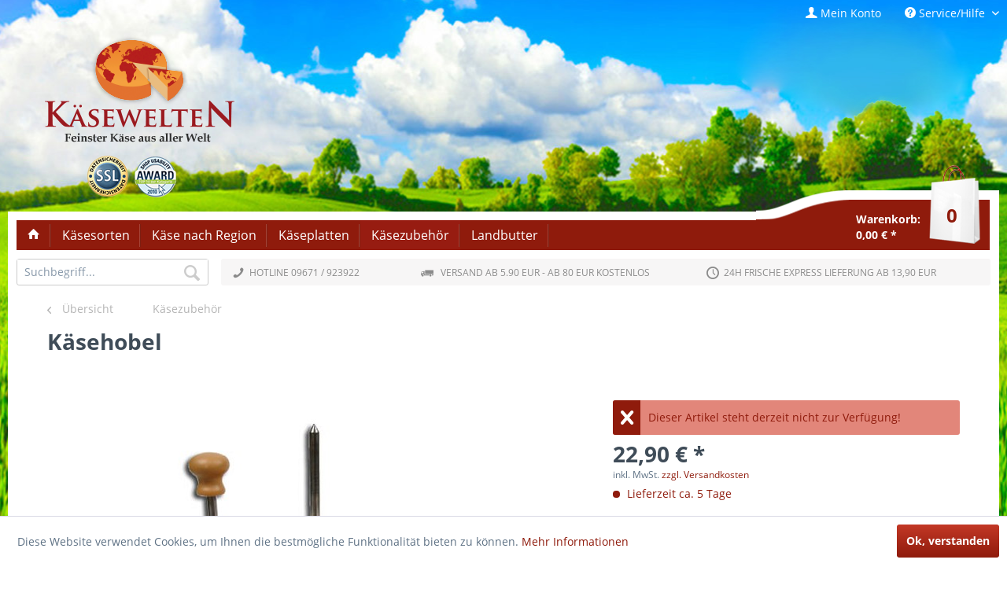

--- FILE ---
content_type: text/html; charset=UTF-8
request_url: https://www.kaesewelten.de/kaesezubehoer/kaesehobel
body_size: 12256
content:
<!DOCTYPE html>
<html class="no-js" lang="de" itemscope="itemscope" itemtype="http://schema.org/WebPage">
<head>
<meta charset="utf-8">
<meta name="author" content="" />
<meta name="robots" content="index,follow" />
<meta name="revisit-after" content="15 days" />
<meta name="keywords" content="de, Käsehobler, Tete, hobeln., Käsespezialität, leckeren, dieser, Verarbeitung:, Messer., Buchenholzplatte, stabile, Käseröschen von, scharfes, Käse, Girolle, ähnlich, genannt, Curler, Moine
 
 
Der, Schaber" />
<meta name="description" content="auch Cheese Curler oder Käsehobler genannt, ähnlich der Girolle für Tete de Moine
 
 
Der Käsehobler wird als Schaber für den Tete de Moine Käse be..." />
<meta property="og:type" content="product" />
<meta property="og:site_name" content="Käsewelten.de" />
<meta property="og:url" content="https://www.kaesewelten.de/kaesezubehoer/kaesehobel" />
<meta property="og:title" content="Käsehobel" />
<meta property="og:description" content="auch&amp;nbsp;Cheese Curler oder Käsehobler genannt, ähnlich der Girolle für Tete de Moine
&amp;nbsp;
&amp;nbsp;
Der Käsehobler wird als Schaber für den Tete de Moine Käse benutzt um Rosetten/ Käseröschen&amp;nbsp;von dieser leckeren..." />
<meta property="og:image" content="https://www.kaesewelten.de/media/image/2b/a8/a9/404_0.jpg" />
<meta property="product:brand" content="Default" />
<meta property="product:price" content="22,90" />
<meta property="product:product_link" content="https://www.kaesewelten.de/kaesezubehoer/kaesehobel" />
<meta name="twitter:card" content="product" />
<meta name="twitter:site" content="Käsewelten.de" />
<meta name="twitter:title" content="Käsehobel" />
<meta name="twitter:description" content="auch&amp;nbsp;Cheese Curler oder Käsehobler genannt, ähnlich der Girolle für Tete de Moine
&amp;nbsp;
&amp;nbsp;
Der Käsehobler wird als Schaber für den Tete de Moine Käse benutzt um Rosetten/ Käseröschen&amp;nbsp;von dieser leckeren..." />
<meta name="twitter:image" content="https://www.kaesewelten.de/media/image/2b/a8/a9/404_0.jpg" />
<meta itemprop="copyrightHolder" content="Käsewelten.de" />
<meta itemprop="copyrightYear" content="2014" />
<meta itemprop="isFamilyFriendly" content="True" />
<meta itemprop="image" content="https://www.kaesewelten.de/media/image/bb/ce/ff/logo.jpg" />
<meta name="viewport" content="width=device-width, initial-scale=1.0, user-scalable=no">
<meta name="mobile-web-app-capable" content="yes">
<meta name="apple-mobile-web-app-title" content="Käsewelten.de">
<meta name="apple-mobile-web-app-capable" content="yes">
<meta name="apple-mobile-web-app-status-bar-style" content="default">
<link rel="apple-touch-icon-precomposed" href="https://www.kaesewelten.de/media/image/bc/f2/87/logo-180x180.png">
<link rel="shortcut icon" href="https://www.kaesewelten.de/media/unknown/1c/34/c6/favicon-kw.ico">
<meta name="msapplication-navbutton-color" content="#8f1b0c" />
<meta name="application-name" content="Käsewelten.de" />
<meta name="msapplication-starturl" content="https://www.kaesewelten.de/" />
<meta name="msapplication-window" content="width=1024;height=768" />
<meta name="msapplication-TileImage" content="https://www.kaesewelten.de/media/image/0c/5f/11/logo-150x150.png">
<meta name="msapplication-TileColor" content="#8f1b0c">
<meta name="theme-color" content="#8f1b0c" />
<link rel="canonical" href="https://www.kaesewelten.de/kaesezubehoer/kaesehobel" />
<title itemprop="name">
Käsehobel | Käsezubehör | Käsewelten.de</title>
<link href="/web/cache/1663188065_ac1b0050f89405a636daaa008b642ec7.css" media="all" rel="stylesheet" type="text/css" />
</head>
<body class="is--ctl-detail is--act-index" >
<div class="page-wrap">
<noscript class="noscript-main">
<div class="alert is--warning">
<div class="alert--icon">
<i class="icon--element icon--warning"></i>
</div>
<div class="alert--content">
Um K&#xE4;sewelten.de in vollem Umfang nutzen zu k&ouml;nnen, empfehlen wir Ihnen Javascript in Ihrem Browser zu aktiveren.
</div>
</div>
</noscript>
<header class="header-main">
<div class="top-bar">
<div class="container block-group">
<nav class="top-bar--navigation block" role="menubar">

    



    

<div class="navigation--entry entry--account">
<a href="/account"><i class="icon--account"></i> Mein Konto</a>
</div>
<div class="navigation--entry entry--service has--drop-down" role="menuitem" aria-haspopup="true" data-drop-down-menu="true">
<i class="icon--service"></i> Service/Hilfe
<ul class="service--list is--rounded" role="menu">
<li class="service--entry" role="menuitem">
<a class="service--link" href="https://www.kaesewelten.de/ueber-uns" title="Über uns" >
Über uns
</a>
</li>
<li class="service--entry" role="menuitem">
<a class="service--link" href="https://www.kaesewelten.de/datenschutz" title="Datenschutz" >
Datenschutz
</a>
</li>
<li class="service--entry" role="menuitem">
<a class="service--link" href="https://www.kaesewelten.de/kontaktformular" title="Kontakt" target="_self">
Kontakt
</a>
</li>
<li class="service--entry" role="menuitem">
<a class="service--link" href="https://www.kaesewelten.de/versandkosten" title="Versandkosten" >
Versandkosten
</a>
</li>
<li class="service--entry" role="menuitem">
<a class="service--link" href="https://www.kaesewelten.de/impressum" title="Impressum" >
Impressum
</a>
</li>
<li class="service--entry" role="menuitem">
<a class="service--link" href="https://www.kaesewelten.de/agb" title="AGB" >
AGB
</a>
</li>
</ul>
</div>
</nav>
</div>
</div>
<div class="container header--navigation">
<div class="container header-nederlands"><img src="/media/image/4a/cd/d0/header-nederlands.png"/></div>
<div class="container header-nederlands2"><img src="/media/image/3e/63/c4/header-nederlands2.png"/></div>
<div class="logo-main block-group" role="banner">
<div class="logo--shop block">
<a class="logo--link" href="https://www.kaesewelten.de/" title="Käsewelten.de - zur Startseite wechseln">
<picture>
<source srcset="https://www.kaesewelten.de/media/image/bb/ce/ff/logo.jpg" media="(min-width: 78.75em)">
<source srcset="https://www.kaesewelten.de/media/image/bb/ce/ff/logo.jpg" media="(min-width: 64em)">
<source srcset="https://www.kaesewelten.de/media/image/bb/ce/ff/logo.jpg" media="(min-width: 48em)">
<img srcset="https://www.kaesewelten.de/media/image/bb/ce/ff/logo.jpg" alt="Käsewelten.de - zur Startseite wechseln" />
</picture>
</a>
</div>
<div class="logo--siegel block">
<ul>
<li><a href="#" alt=""><img src="/media/image/80/7a/ce/ssl.png"/></a></li>
<li><a href="#" alt=""><img src="/media/image/f8/5c/0d/siegel.png"/></a></li>
</ul>
</div>
</div>
<nav class="shop--navigation block-group">
<ul class="navigation--list block-group" role="menubar">
<li class="navigation--entry entry--menu-left" role="menuitem">
<a class="entry--link entry--trigger btn is--icon-left" href="#offcanvas--left" data-offcanvas="true" data-offCanvasSelector=".sidebar-main">
<i class="icon--menu"></i> Menü
</a>
</li>

    <li class="navigation--entry entry--notepad" role="menuitem">
        <a href="https://www.kaesewelten.de/note" title="Merkzettel" class="btn">
            <i class="icon--heart"></i>
                    </a>
    </li>




    <li class="navigation--entry entry--account with-slt"
        role="menuitem"
        data-offcanvas="true"
        data-offCanvasSelector=".account--dropdown-navigation">
        
            <a href="https://www.kaesewelten.de/account"
               title="Mein Konto"
               class="btn is--icon-left entry--link account--link">
                <i class="icon--account"></i>
                                    <span class="account--display">
                        Mein Konto
                    </span>
                            </a>
        

                    
                <div class="account--dropdown-navigation">

                    
                        <div class="navigation--smartphone">
                            <div class="entry--close-off-canvas">
                                <a href="#close-account-menu"
                                   class="account--close-off-canvas"
                                   title="Menü schließen">
                                    Menü schließen <i class="icon--arrow-right"></i>
                                </a>
                            </div>
                        </div>
                    

                    
                            <div class="account--menu is--rounded is--personalized">
        
                            
                
                                            <h2 class="navigation--headline">
                            Mein Konto
                        </h2>
                                    

                
                <div class="account--menu-container">

                    
                        
                        <ul class="sidebar--navigation navigation--list is--level0 show--active-items">
                            
                                
                                
                                    
                                                                                    <li class="navigation--entry">
                                                <span class="navigation--signin">
                                                    <a href="https://www.kaesewelten.de/account#hide-registration"
                                                       class="blocked--link btn is--primary navigation--signin-btn"
                                                       data-collapseTarget="#registration"
                                                       data-action="close">
                                                        Anmelden
                                                    </a>
                                                    <span class="navigation--register">
                                                        oder
                                                        <a href="https://www.kaesewelten.de/account#show-registration"
                                                           class="blocked--link"
                                                           data-collapseTarget="#registration"
                                                           data-action="open">
                                                            registrieren
                                                        </a>
                                                    </span>
                                                </span>
                                            </li>
                                                                            

                                    
                                        <li class="navigation--entry">
                                            <a href="https://www.kaesewelten.de/account" title="Übersicht" class="navigation--link">
                                                Übersicht
                                            </a>
                                        </li>
                                    
                                

                                
                                
                                    <li class="navigation--entry">
                                        <a href="https://www.kaesewelten.de/account/profile" title="Persönliche Daten" class="navigation--link" rel="nofollow">
                                            Persönliche Daten
                                        </a>
                                    </li>
                                

                                
                                
                                                                            
                                            <li class="navigation--entry">
                                                <a href="https://www.kaesewelten.de/address/index/sidebar/" title="Adressen" class="navigation--link" rel="nofollow">
                                                    Adressen
                                                </a>
                                            </li>
                                        
                                                                    

                                
                                
                                    <li class="navigation--entry">
                                        <a href="https://www.kaesewelten.de/account/payment" title="Zahlungsarten" class="navigation--link" rel="nofollow">
                                            Zahlungsarten
                                        </a>
                                    </li>
                                

                                
                                
                                                                    

                                
                                
                                                                    

                                
                                
                                    <li class="navigation--entry">
                                        <a href="https://www.kaesewelten.de/note" title="Merkzettel" class="navigation--link" rel="nofollow">
                                            Merkzettel
                                        </a>
                                    </li>
                                

                                
                                
                                                                    

                                
                                
                                                                    
                            
                        </ul>
                    
                </div>
                    
    </div>
                    
                </div>
            
            </li>




    <li class="navigation--entry entry--cart" role="menuitem">
        <a class="btn is--icon-left cart--link" href="https://www.kaesewelten.de/checkout/cart" title="Warenkorb:">
            <span class="cart--display">
                                    Warenkorb:
                            </span>

             <span class="badge is--primary is--minimal cart--quantity">0</span>

            <i class="icon--basket"></i>

            <span class="cart--amount">
                0,00&nbsp;&euro; *
            </span>
        </a>
        <div class="ajax-loader">&nbsp;</div>
    </li>



</ul>
</nav>
<div class="container--ajax-cart" data-collapse-cart="true" data-displayMode="offcanvas"></div>
</div>
</header>
<nav class="navigation-main">
<div class="container" data-menu-scroller="true" data-listSelector=".navigation--list.container" data-viewPortSelector=".navigation--list-wrapper">
<div class="navigation--list-wrapper">
<ul class="navigation--list container" role="menubar" itemscope="itemscope" itemtype="http://schema.org/SiteNavigationElement">
<li class="navigation--entry is--home" role="menuitem">
<a class="navigation--link is--first" href="https://www.kaesewelten.de/" title="" itemprop="url">
<i class="icon--house"></i>
</a>
</li><li class="navigation--entry" role="menuitem"><a class="navigation--link" href="https://www.kaesewelten.de/kaesesorten/" title="Käsesorten" itemprop="url"><span itemprop="name">Käsesorten</span></a></li><li class="navigation--entry" role="menuitem"><a class="navigation--link" href="https://www.kaesewelten.de/kaese-nach-region/" title="Käse nach Region" itemprop="url"><span itemprop="name">Käse nach Region</span></a></li><li class="navigation--entry" role="menuitem"><a class="navigation--link" href="https://www.kaesewelten.de/kaeseplatten/" title="Käseplatten" itemprop="url"><span itemprop="name">Käseplatten</span></a></li><li class="navigation--entry is--active" role="menuitem"><a class="navigation--link is--active" href="https://www.kaesewelten.de/kaesezubehoer/" title="Käsezubehör" itemprop="url"><span itemprop="name">Käsezubehör</span></a></li><li class="navigation--entry" role="menuitem"><a class="navigation--link" href="https://www.kaesewelten.de/landbutter/" title="Landbutter" itemprop="url"><span itemprop="name">Landbutter</span></a></li>            </ul>
</div>
<div class="menu-right-part"></div>

    <li class="navigation--entry entry--notepad" role="menuitem">
        <a href="https://www.kaesewelten.de/note" title="Merkzettel" class="btn">
            <i class="icon--heart"></i>
                    </a>
    </li>




    <li class="navigation--entry entry--account with-slt"
        role="menuitem"
        data-offcanvas="true"
        data-offCanvasSelector=".account--dropdown-navigation">
        
            <a href="https://www.kaesewelten.de/account"
               title="Mein Konto"
               class="btn is--icon-left entry--link account--link">
                <i class="icon--account"></i>
                                    <span class="account--display">
                        Mein Konto
                    </span>
                            </a>
        

                    
                <div class="account--dropdown-navigation">

                    
                        <div class="navigation--smartphone">
                            <div class="entry--close-off-canvas">
                                <a href="#close-account-menu"
                                   class="account--close-off-canvas"
                                   title="Menü schließen">
                                    Menü schließen <i class="icon--arrow-right"></i>
                                </a>
                            </div>
                        </div>
                    

                    
                            <div class="account--menu is--rounded is--personalized">
        
                            
                
                                            <h2 class="navigation--headline">
                            Mein Konto
                        </h2>
                                    

                
                <div class="account--menu-container">

                    
                        
                        <ul class="sidebar--navigation navigation--list is--level0 show--active-items">
                            
                                
                                
                                    
                                                                                    <li class="navigation--entry">
                                                <span class="navigation--signin">
                                                    <a href="https://www.kaesewelten.de/account#hide-registration"
                                                       class="blocked--link btn is--primary navigation--signin-btn"
                                                       data-collapseTarget="#registration"
                                                       data-action="close">
                                                        Anmelden
                                                    </a>
                                                    <span class="navigation--register">
                                                        oder
                                                        <a href="https://www.kaesewelten.de/account#show-registration"
                                                           class="blocked--link"
                                                           data-collapseTarget="#registration"
                                                           data-action="open">
                                                            registrieren
                                                        </a>
                                                    </span>
                                                </span>
                                            </li>
                                                                            

                                    
                                        <li class="navigation--entry">
                                            <a href="https://www.kaesewelten.de/account" title="Übersicht" class="navigation--link">
                                                Übersicht
                                            </a>
                                        </li>
                                    
                                

                                
                                
                                    <li class="navigation--entry">
                                        <a href="https://www.kaesewelten.de/account/profile" title="Persönliche Daten" class="navigation--link" rel="nofollow">
                                            Persönliche Daten
                                        </a>
                                    </li>
                                

                                
                                
                                                                            
                                            <li class="navigation--entry">
                                                <a href="https://www.kaesewelten.de/address/index/sidebar/" title="Adressen" class="navigation--link" rel="nofollow">
                                                    Adressen
                                                </a>
                                            </li>
                                        
                                                                    

                                
                                
                                    <li class="navigation--entry">
                                        <a href="https://www.kaesewelten.de/account/payment" title="Zahlungsarten" class="navigation--link" rel="nofollow">
                                            Zahlungsarten
                                        </a>
                                    </li>
                                

                                
                                
                                                                    

                                
                                
                                                                    

                                
                                
                                    <li class="navigation--entry">
                                        <a href="https://www.kaesewelten.de/note" title="Merkzettel" class="navigation--link" rel="nofollow">
                                            Merkzettel
                                        </a>
                                    </li>
                                

                                
                                
                                                                    

                                
                                
                                                                    
                            
                        </ul>
                    
                </div>
                    
    </div>
                    
                </div>
            
            </li>




    <li class="navigation--entry entry--cart" role="menuitem">
        <a class="btn is--icon-left cart--link" href="https://www.kaesewelten.de/checkout/cart" title="Warenkorb:">
            <span class="cart--display">
                                    Warenkorb:
                            </span>

             <span class="badge is--primary is--minimal cart--quantity">0</span>

            <i class="icon--basket"></i>

            <span class="cart--amount">
                0,00&nbsp;&euro; *
            </span>
        </a>
        <div class="ajax-loader">&nbsp;</div>
    </li>



<div class="advanced-menu" data-advanced-menu="true" data-hoverDelay="250">
<div class="menu--container">
<div class="button-container">
<a href="https://www.kaesewelten.de/kaesesorten/" class="button--category" title="Zur Kategorie Käsesorten">
<i class="icon--arrow-right"></i>
Zur Kategorie Käsesorten
</a>
<span class="button--close">
<i class="icon--cross"></i>
</span>
</div>
<div class="content--wrapper has--content">
<ul class="menu--list menu--level-0 columns--4" style="width: 100%;">
<li class="menu--list-item item--level-0" style="width: 100%">
<a href="https://www.kaesewelten.de/kaesesorten/hartkaese/" class="menu--list-item-link" title="Hartkäse">Hartkäse</a>
</li>
<li class="menu--list-item item--level-0" style="width: 100%">
<a href="https://www.kaesewelten.de/kaesesorten/weichkaese/" class="menu--list-item-link" title="Weichkäse">Weichkäse</a>
</li>
<li class="menu--list-item item--level-0" style="width: 100%">
<a href="https://www.kaesewelten.de/kaesesorten/schnittkaese/" class="menu--list-item-link" title="Schnittkäse">Schnittkäse</a>
</li>
<li class="menu--list-item item--level-0" style="width: 100%">
<a href="https://www.kaesewelten.de/kaesesorten/halbfester-schnittkaese/" class="menu--list-item-link" title="Halbfester Schnittkäse">Halbfester Schnittkäse</a>
</li>
<li class="menu--list-item item--level-0" style="width: 100%">
<a href="https://www.kaesewelten.de/kaesesorten/molkenkaese/" class="menu--list-item-link" title="Molkenkäse">Molkenkäse</a>
</li>
<li class="menu--list-item item--level-0" style="width: 100%">
<a href="https://www.kaesewelten.de/kaesesorten/sauermilchkaese/" class="menu--list-item-link" title="Sauermilchkäse">Sauermilchkäse</a>
</li>
<li class="menu--list-item item--level-0" style="width: 100%">
<a href="https://www.kaesewelten.de/kaesesorten/kaesezubereitungen/" class="menu--list-item-link" title="Käsezubereitungen">Käsezubereitungen</a>
</li>
</ul>
</div>
</div>
<div class="menu--container">
<div class="button-container">
<a href="https://www.kaesewelten.de/kaese-nach-region/" class="button--category" title="Zur Kategorie Käse nach Region">
<i class="icon--arrow-right"></i>
Zur Kategorie Käse nach Region
</a>
<span class="button--close">
<i class="icon--cross"></i>
</span>
</div>
<div class="content--wrapper has--content">
<ul class="menu--list menu--level-0 columns--4" style="width: 100%;">
<li class="menu--list-item item--level-0" style="width: 100%">
<a href="https://www.kaesewelten.de/kaese-nach-region/daenemark/" class="menu--list-item-link" title="Dänemark">Dänemark</a>
</li>
<li class="menu--list-item item--level-0" style="width: 100%">
<a href="https://www.kaesewelten.de/kaese-nach-region/deutschland/" class="menu--list-item-link" title="Deutschland">Deutschland</a>
</li>
<li class="menu--list-item item--level-0" style="width: 100%">
<a href="https://www.kaesewelten.de/kaese-nach-region/frankreich/" class="menu--list-item-link" title="Frankreich">Frankreich</a>
</li>
<li class="menu--list-item item--level-0" style="width: 100%">
<a href="https://www.kaesewelten.de/kaese-nach-region/griechenland/" class="menu--list-item-link" title="Griechenland">Griechenland</a>
</li>
<li class="menu--list-item item--level-0" style="width: 100%">
<a href="https://www.kaesewelten.de/kaese-nach-region/grossbritannien/" class="menu--list-item-link" title="Grossbritannien">Grossbritannien</a>
</li>
<li class="menu--list-item item--level-0" style="width: 100%">
<a href="https://www.kaesewelten.de/kaese-nach-region/irland/" class="menu--list-item-link" title="Irland">Irland</a>
</li>
<li class="menu--list-item item--level-0" style="width: 100%">
<a href="https://www.kaesewelten.de/kaese-nach-region/italien/" class="menu--list-item-link" title="Italien">Italien</a>
</li>
<li class="menu--list-item item--level-0" style="width: 100%">
<a href="https://www.kaesewelten.de/kaese-nach-region/niederlande/" class="menu--list-item-link" title="Niederlande">Niederlande</a>
</li>
<li class="menu--list-item item--level-0" style="width: 100%">
<a href="https://www.kaesewelten.de/kaese-nach-region/norwegen/" class="menu--list-item-link" title="Norwegen">Norwegen</a>
</li>
<li class="menu--list-item item--level-0" style="width: 100%">
<a href="https://www.kaesewelten.de/kaese-nach-region/oesterreich/" class="menu--list-item-link" title="Österreich">Österreich</a>
</li>
<li class="menu--list-item item--level-0" style="width: 100%">
<a href="https://www.kaesewelten.de/kaese-nach-region/schweiz/" class="menu--list-item-link" title="Schweiz">Schweiz</a>
</li>
<li class="menu--list-item item--level-0" style="width: 100%">
<a href="https://www.kaesewelten.de/kaese-nach-region/spanien/" class="menu--list-item-link" title="Spanien">Spanien</a>
</li>
</ul>
</div>
</div>
<div class="menu--container">
<div class="button-container">
<a href="https://www.kaesewelten.de/kaeseplatten/" class="button--category" title="Zur Kategorie Käseplatten">
<i class="icon--arrow-right"></i>
Zur Kategorie Käseplatten
</a>
<span class="button--close">
<i class="icon--cross"></i>
</span>
</div>
<div class="content--wrapper has--teaser">
<div class="menu--teaser" style="width: 100%;">
<div class="teaser--headline">Käseplatten & Probierpakete</div>
</div>
</div>
</div>
<div class="menu--container">
<div class="button-container">
<a href="https://www.kaesewelten.de/kaesezubehoer/" class="button--category" title="Zur Kategorie Käsezubehör">
<i class="icon--arrow-right"></i>
Zur Kategorie Käsezubehör
</a>
<span class="button--close">
<i class="icon--cross"></i>
</span>
</div>
<div class="content--wrapper has--teaser">
<div class="menu--teaser" style="width: 100%;">
<div class="teaser--headline">Käsezubehör</div>
</div>
</div>
</div>
<div class="menu--container">
<div class="button-container">
<a href="https://www.kaesewelten.de/landbutter/" class="button--category" title="Zur Kategorie Landbutter">
<i class="icon--arrow-right"></i>
Zur Kategorie Landbutter
</a>
<span class="button--close">
<i class="icon--cross"></i>
</span>
</div>
</div>
</div>
</div>
</nav>
<div class="container search-bread block-group">
<div class="search-box">
<form action="/search" method="get" class="main-search--form">
<input type="search" name="sSearch" class="main-search--field" autocomplete="off" autocapitalize="off" placeholder="Suchbegriff..." maxlength="30" />
<button type="submit" class="main-search--button">
<i class="icon--search"></i>
<span class="main-search--text">Suchen</span>
</button>
<div class="form--ajax-loader">&nbsp;</div>
</form>
<div class="main-search--results"></div>
</div>
<div class="home-higlights">
<ul class="highlights-desktop">
<li class="hotline"><i class="icon--phone"></i>&nbsp;&nbsp;HOTLINE 09671 / 923922</li>
<li class="versand"><i class="icon--truck"></i>&nbsp;&nbsp;&nbsp;VERSAND AB 5.90 EUR - AB 80 EUR KOSTENLOS</li>
<li class="express"><i class="icon--clock"></i>&nbsp;&nbsp;24H FRISCHE EXPRESS LIEFERUNG AB 13,90 EUR</li>
</ul>
</div>
<div style="clear:both;"> </div>
</div>
<section class="content-main container block-group">
<nav class="content--breadcrumb block">
<a class="breadcrumb--button breadcrumb--link" href="https://www.kaesewelten.de/kaesezubehoer/" title="Übersicht">
<i class="icon--arrow-left"></i>
<span class="breadcrumb--title">Übersicht</span>
</a>
<ul class="breadcrumb--list" role="menu" itemscope itemtype="http://schema.org/BreadcrumbList">
<li class="breadcrumb--entry is--active" itemprop="itemListElement" itemscope itemtype="http://schema.org/ListItem">
<a class="breadcrumb--link" href="https://www.kaesewelten.de/kaesezubehoer/" title="Käsezubehör" itemprop="item">
<link itemprop="url" href="https://www.kaesewelten.de/kaesezubehoer/" />
<span class="breadcrumb--title" itemprop="name">Käsezubehör</span>
</a>
<meta itemprop="position" content="0" />
</li>
</ul>
</nav>
<nav class="product--navigation">
<a href="#" class="navigation--link link--prev">
<div class="link--prev-button">
<span class="link--prev-inner">Zurück</span>
</div>
<div class="image--wrapper">
<div class="image--container"></div>
</div>
</a>
<a href="#" class="navigation--link link--next">
<div class="link--next-button">
<span class="link--next-inner">Vor</span>
</div>
<div class="image--wrapper">
<div class="image--container"></div>
</div>
</a>
</nav>
<div class="content-main--inner">
<aside class="sidebar-main off-canvas">
<div class="navigation--smartphone">
<ul class="navigation--list ">
<li class="navigation--entry entry--close-off-canvas">
<a href="#close-categories-menu" title="Menü schließen" class="navigation--link">
Menü schließen <i class="icon--arrow-right"></i>
</a>
</li>
</ul>
<div class="mobile--switches">

    



    

</div>
</div>
<div class="sidebar--categories-wrapper" data-subcategory-nav="true" data-mainCategoryId="3" data-categoryId="5" data-fetchUrl="/widgets/listing/getCategory/categoryId/5">
<div class="categories--headline navigation--headline">
Kategorien
</div>
<div class="sidebar--categories-navigation">
<ul class="sidebar--navigation categories--navigation navigation--list is--drop-down is--level0 is--rounded" role="menu">
<li class="navigation--entry has--sub-children" role="menuitem">
<a class="navigation--link link--go-forward" href="https://www.kaesewelten.de/kaesesorten/" data-categoryId="42" data-fetchUrl="/widgets/listing/getCategory/categoryId/42" title="Käsesorten" >
Käsesorten
<span class="is--icon-right">
<i class="icon--arrow-right"></i>
</span>
</a>
</li>
<li class="navigation--entry has--sub-children" role="menuitem">
<a class="navigation--link link--go-forward" href="https://www.kaesewelten.de/kaese-nach-region/" data-categoryId="45" data-fetchUrl="/widgets/listing/getCategory/categoryId/45" title="Käse nach Region" >
Käse nach Region
<span class="is--icon-right">
<i class="icon--arrow-right"></i>
</span>
</a>
</li>
<li class="navigation--entry" role="menuitem">
<a class="navigation--link" href="https://www.kaesewelten.de/kaeseplatten/" data-categoryId="18" data-fetchUrl="/widgets/listing/getCategory/categoryId/18" title="Käseplatten" >
Käseplatten
</a>
</li>
<li class="navigation--entry is--active" role="menuitem">
<a class="navigation--link is--active" href="https://www.kaesewelten.de/kaesezubehoer/" data-categoryId="5" data-fetchUrl="/widgets/listing/getCategory/categoryId/5" title="Käsezubehör" >
Käsezubehör
</a>
</li>
<li class="navigation--entry" role="menuitem">
<a class="navigation--link" href="https://www.kaesewelten.de/landbutter/" data-categoryId="4" data-fetchUrl="/widgets/listing/getCategory/categoryId/4" title="Landbutter" >
Landbutter
</a>
</li>
</ul>
</div>
<div class="shop-sites--container is--rounded">
<div class="shop-sites--headline navigation--headline">
Informationen
</div>
<ul class="shop-sites--navigation sidebar--navigation navigation--list is--drop-down is--level0" role="menu">
<li class="navigation--entry" role="menuitem">
<a class="navigation--link" href="https://www.kaesewelten.de/ueber-uns" title="Über uns" data-categoryId="9" data-fetchUrl="/widgets/listing/getCustomPage/pageId/9" >
Über uns
</a>
</li>
<li class="navigation--entry" role="menuitem">
<a class="navigation--link" href="https://www.kaesewelten.de/datenschutz" title="Datenschutz" data-categoryId="7" data-fetchUrl="/widgets/listing/getCustomPage/pageId/7" >
Datenschutz
</a>
</li>
<li class="navigation--entry" role="menuitem">
<a class="navigation--link" href="https://www.kaesewelten.de/kontaktformular" title="Kontakt" data-categoryId="1" data-fetchUrl="/widgets/listing/getCustomPage/pageId/1" target="_self">
Kontakt
</a>
</li>
<li class="navigation--entry" role="menuitem">
<a class="navigation--link" href="https://www.kaesewelten.de/versandkosten" title="Versandkosten" data-categoryId="6" data-fetchUrl="/widgets/listing/getCustomPage/pageId/6" >
Versandkosten
</a>
</li>
<li class="navigation--entry" role="menuitem">
<a class="navigation--link" href="https://www.kaesewelten.de/impressum" title="Impressum" data-categoryId="3" data-fetchUrl="/widgets/listing/getCustomPage/pageId/3" >
Impressum
</a>
</li>
<li class="navigation--entry" role="menuitem">
<a class="navigation--link" href="https://www.kaesewelten.de/agb" title="AGB" data-categoryId="4" data-fetchUrl="/widgets/listing/getCustomPage/pageId/4" >
AGB
</a>
</li>
</ul>
</div>
</div>
</aside>
<div class="content--wrapper">
<div class="content product--details" itemscope itemtype="http://schema.org/Product" data-product-navigation="/widgets/listing/productNavigation" data-category-id="5" data-main-ordernumber="15-803" data-ajax-wishlist="true" data-compare-ajax="true" data-ajax-variants-container="true">
<header class="product--header">
<div class="product--info">
<h1 class="product--title" itemprop="name">
Käsehobel
</h1>
</div>
</header>
<div class="product--detail-upper block-group">
<div class="product--image-container image-slider product--image-zoom" data-image-slider="true" data-image-gallery="true" data-maxZoom="0" data-thumbnails=".image--thumbnails" >
<div class="image-slider--container no--thumbnails">
<div class="image-slider--slide">
<div class="image--box image-slider--item">
<span class="image--element" data-img-large="https://www.kaesewelten.de/media/image/0b/5f/c5/404_0_1280x1280.jpg" data-img-small="https://www.kaesewelten.de/media/image/b1/a5/e9/404_0_200x200.jpg" data-img-original="https://www.kaesewelten.de/media/image/2b/a8/a9/404_0.jpg" data-alt="Käsehobel">
<span class="image--media">
<img srcset="https://www.kaesewelten.de/media/image/c6/02/13/404_0_600x600.jpg, https://www.kaesewelten.de/media/image/c0/99/1a/404_0_600x600@2x.jpg 2x" src="https://www.kaesewelten.de/media/image/c6/02/13/404_0_600x600.jpg" alt="Käsehobel" itemprop="image" />
</span>
</span>
</div>
</div>
</div>
</div>
<div class="product--buybox block">
<meta itemprop="brand" content="Default"/>
<meta itemprop="weight" content="1 kg"/>
<div class="alert is--error is--rounded">
<div class="alert--icon">
<i class="icon--element icon--cross"></i>
</div>
<div class="alert--content">
Dieser Artikel steht derzeit nicht zur Verfügung!
</div>
</div>
<div itemprop="offers" itemscope itemtype="http://schema.org/Offer" class="buybox--inner">
<meta itemprop="priceCurrency" content="EUR"/>
<div class="product--price price--default">
<span class="price--content content--default">
<meta itemprop="price" content="22.90">
22,90&nbsp;&euro; *
</span>
</div>
<p class="product--tax" data-content="" data-modalbox="true" data-targetSelector="a" data-mode="ajax">
inkl. MwSt. <a title="Versandkosten" href="https://www.kaesewelten.de/versandkosten" style="text-decoration:underline">zzgl. Versandkosten</a>
</p>
<div class="product--delivery">
<link itemprop="availability" href="http://schema.org/LimitedAvailability" />
<p class="delivery--information">
<span class="delivery--text delivery--text-not-available">
<i class="delivery--status-icon delivery--status-not-available"></i>
Lieferzeit ca. 5 Tage
</span>
</p>
</div>
<div class="product--configurator">
</div>
<form name="sAddToBasket" method="post" action="https://www.kaesewelten.de/checkout/addArticle" class="buybox--form" data-add-article="true" data-eventName="submit" data-showModal="false" data-addArticleUrl="https://www.kaesewelten.de/checkout/ajaxAddArticleCart">
<input type="hidden" name="sActionIdentifier" value=""/>
<input type="hidden" name="sAddAccessories" id="sAddAccessories" value=""/>
<input type="hidden" name="sAdd" value="15-803"/>
</form>
<nav class="product--actions">
<form action="https://www.kaesewelten.de/note/add/ordernumber/15-803" method="post" class="action--form">
<button type="submit" class="action--link link--notepad" title="Auf den Merkzettel" data-ajaxUrl="https://www.kaesewelten.de/note/ajaxAdd/ordernumber/15-803" data-text="Gemerkt">
<i class="icon--heart"></i> <span class="action--text">Merken</span>
</button>
</form>
</nav>
</div>
<ul class="product--base-info list--unstyled">
<li class="base-info--entry entry--sku">
<strong class="entry--label">
Artikel-Nr.:
</strong>
<meta itemprop="productID" content="47"/>
<span class="entry--content" itemprop="sku">
15-803
</span>
</li>
</ul>
</div>
</div>
<div class="tab-menu--product">
<div class="tab--navigation">
<a href="#" class="tab--link" title="Beschreibung" data-tabName="description">Beschreibung</a>
</div>
<div class="tab--container-list">
<div class="tab--container">
<div class="tab--header">
<a href="#" class="tab--title" title="Beschreibung">Beschreibung</a>
</div>
<div class="tab--preview">
auch&nbsp;Cheese Curler oder Käsehobler genannt, ähnlich der Girolle für Tete de Moine
&nbsp;...<a href="#" class="tab--link" title=" mehr"> mehr</a>
</div>
<div class="tab--content">
<div class="buttons--off-canvas">
<a href="#" title="Menü schließen" class="close--off-canvas">
<i class="icon--arrow-left"></i>
Menü schließen
</a>
</div>
<div class="content--description">
<div class="content--title">
Produktinformationen "Käsehobel"
</div>
<div class="product--description" itemprop="description">
<p class="Produktbeschreibung_vergleich">auch&nbsp;Cheese Curler oder Käsehobler genannt, ähnlich der Girolle für Tete de Moine</p>
<p>&nbsp;</p>
<p>&nbsp;</p>
<p class="Produktbeschreibung">Der Käsehobler wird als Schaber für den Tete de Moine Käse benutzt um Rosetten/ Käseröschen&nbsp;von dieser leckeren Käsespezialität zu hobeln.<br> Verarbeitung: stabile Buchenholzplatte und ein scharfes Messer.</p>
</div>
<ul class="content--list list--unstyled">
<li class="list--entry">
<a href="https://www.kaesewelten.de/anfrage-formular?sInquiry=detail&sOrdernumber=15-803" rel="nofollow" class="content--link link--contact" title="Fragen zum Artikel?">
<i class="icon--arrow-right"></i> Fragen zum Artikel?
</a>
</li>
</ul>
</div>
</div>
</div>
</div>
</div>
<div class="tab-menu--cross-selling">
<div class="tab--navigation">
<a href="#content--related-products" title="Zubehör" class="tab--link">
Zubehör
<span class="product--rating-count-wrapper">
<span class="product--rating-count">1</span>
</span>
</a>
<a href="#content--also-bought" title="Kunden kauften auch" class="tab--link">Kunden kauften auch</a>
<a href="#content--customer-viewed" title="Kunden haben sich ebenfalls angesehen" class="tab--link">Kunden haben sich ebenfalls angesehen</a>
</div>
<div class="tab--container-list">
<div class="tab--container" data-tab-id="related">
<div class="tab--header">
<a href="#" class="tab--title" title="Zubehör">
Zubehör
<span class="product--rating-count-wrapper">
<span class="product--rating-count">1</span>
</span>
</a>
</div>
<div class="tab--content content--related">
<div class="related--content">
<div class="product-slider " data-initOnEvent="onShowContent-related" data-product-slider="true">
<div class="product-slider--container">
<div class="product-slider--item">
<div class="product--box box--slider" data-page-index="" data-ordernumber="2-179" data-category-id="5">
<div class="box--content is--rounded">
<div class="product--badges">
<div class="product--badge badge--special">
Derzeit nicht Lieferbar!
</div>
</div>
<div class="product--info  notinstock ">
<a href="https://www.kaesewelten.de/kaese-nach-region/schweiz/tete-de-moine-a.o.c.-halber-laib-moenchskopf" title="Tete de Moine A.O.C., halber Laib (Mönchskopf)" class="product--image">
<span class="image--element">
<span class="image--media">
<img srcset="https://www.kaesewelten.de/media/image/04/04/42/149_0_200x200.jpg, https://www.kaesewelten.de/media/image/c0/53/cf/149_0_200x200@2x.jpg 2x" alt="Tete de Moine A.O.C., halber Laib (Mönchskopf)" title="Tete de Moine A.O.C., halber Laib (Mönchskopf)" />
</span>
</span>
</a>
<a href="https://www.kaesewelten.de/kaese-nach-region/schweiz/tete-de-moine-a.o.c.-halber-laib-moenchskopf" class="product--title" title="Tete de Moine A.O.C., halber Laib (Mönchskopf)">
Tete de Moine A.O.C., halber Laib (Mönchskopf)
</a>
<div class="product--price-info">
<div class="price--unit">
<span class="price--label label--purchase-unit is--bold is--nowrap">
Inhalt
</span>
<span class="is--nowrap">
0.4 Kg
</span>
<span class="is--nowrap">
(34,75&nbsp;&euro;
* / 1 Kg)
</span>
</div>
<div class="product--price">
<span class="price--default is--nowrap">
13,90&nbsp;&euro;
*
</span>
</div>
</div>
</div>
</div>
</div>
</div>
</div>
</div>
</div>
</div>
</div>
<div class="tab--container" data-tab-id="alsobought">
<div class="tab--header">
<a href="#" class="tab--title" title="Kunden kauften auch">Kunden kauften auch</a>
</div>
<div class="tab--content content--also-bought">            
            <div class="bought--content panel--body">
                
                                                                                                                        



    <div class="product-slider "
                                                                                                                                                                                                                                                   data-initOnEvent="onShowContent-alsobought"         data-product-slider="true">

        
            <div class="product-slider--container">
                                    


    <div class="product-slider--item">
                
            
        
            

    <div class="product--box box--slider"
         data-page-index=""
         data-ordernumber="2-179"
          data-category-id="5">

        
             <div class="box--content is--rounded">       
                
                
                    


    <div class="product--badges">

        
        
      
          
			   
		

        
        
             
                <div class="product--badge badge--special">
                    Derzeit nicht Lieferbar!
                </div>
                    
                    

        
        
                    

        
        
                    
    </div>







                

                
                      <div class="product--info  notinstock ">

                        
                        
                            <a href="https://www.kaesewelten.de/kaese-nach-region/schweiz/tete-de-moine-a.o.c.-halber-laib-moenchskopf"
   title="Tete de Moine A.O.C., halber Laib (Mönchskopf)"
   class="product--image">
    
        <span class="image--element">
            
                <span class="image--media">

                    
                    
                        
                        
                            <img srcset="https://www.kaesewelten.de/media/image/04/04/42/149_0_200x200.jpg, https://www.kaesewelten.de/media/image/c0/53/cf/149_0_200x200@2x.jpg 2x"
                                 alt="Tete de Moine A.O.C., halber Laib (Mönchskopf)"
                                 title="Tete de Moine A.O.C., halber Laib (Mönchskopf)" />
                        
                                    </span>
            
        </span>
    
</a>
                        

                        
                        

                      
                        
                            <a href="https://www.kaesewelten.de/kaese-nach-region/schweiz/tete-de-moine-a.o.c.-halber-laib-moenchskopf"
                               class="product--title"
                               title="Tete de Moine A.O.C., halber Laib (Mönchskopf)">
                                Tete de Moine A.O.C., halber Laib (Mönchskopf)
                            </a>
                        

                        
                        

                        
                            <div class="product--price-info">

                                
                                
                                    
<div class="price--unit">

    
    
        
        
            <span class="price--label label--purchase-unit is--bold is--nowrap">
                Inhalt
            </span>
        

        
        
            <span class="is--nowrap">
                0.4 Kg
            </span>
        
    
    
    
        
        
            <span class="is--nowrap">
                (34,75&nbsp;&euro;
                * / 1 Kg)
            </span>
        
    </div>                                

                                
                                
                                    
<div class="product--price">

    
    
        <span class="price--default is--nowrap">
                        13,90&nbsp;&euro;
            *
        </span>
    

    
    
            
</div>
                                
                            </div>
                        

                        
                        
                    </div>
                
            </div>
        
    </div>

    
    </div>
                    


    <div class="product-slider--item">
                
            
        
            

    <div class="product--box box--slider"
         data-page-index=""
         data-ordernumber="15-802"
          data-category-id="5">

        
             <div class="box--content is--rounded">       
                
                
                    


    <div class="product--badges">

        
        
      
          
			   
		

        
        
             
                <div class="product--badge badge--special">
                    Derzeit nicht Lieferbar!
                </div>
                    
                    

        
        
                    

        
        
                    
    </div>







                

                
                      <div class="product--info  notinstock ">

                        
                        
                            <a href="https://www.kaesewelten.de/kaesezubehoer/glocke-fuer-girolle"
   title="Glocke für Girolle"
   class="product--image">
    
        <span class="image--element">
            
                <span class="image--media">

                    
                    
                        
                        
                            <img srcset="https://www.kaesewelten.de/media/image/df/91/46/95_0_200x200.jpg, https://www.kaesewelten.de/media/image/f5/3f/b4/95_0_200x200@2x.jpg 2x"
                                 alt="Glocke für Girolle"
                                 title="Glocke für Girolle" />
                        
                                    </span>
            
        </span>
    
</a>
                        

                        
                        

                      
                        
                            <a href="https://www.kaesewelten.de/kaesezubehoer/glocke-fuer-girolle"
                               class="product--title"
                               title="Glocke für Girolle">
                                Glocke für Girolle
                            </a>
                        

                        
                        

                        
                            <div class="product--price-info">

                                
                                
                                    
<div class="price--unit">

    
    
    
    </div>                                

                                
                                
                                    
<div class="product--price">

    
    
        <span class="price--default is--nowrap">
                        6,68&nbsp;&euro;
            *
        </span>
    

    
    
            
</div>
                                
                            </div>
                        

                        
                        
                    </div>
                
            </div>
        
    </div>

    
    </div>
                    


    <div class="product-slider--item">
                
            
        
            

    <div class="product--box box--slider"
         data-page-index=""
         data-ordernumber="2-174"
          data-category-id="5">

        
             <div class="box--content is--rounded">       
                
                
                    


    <div class="product--badges">

        
        
      
          
			   
		

        
        
             
                <div class="product--badge badge--special">
                    Derzeit nicht Lieferbar!
                </div>
                    
                    

        
        
                    

        
        
                    
    </div>







                

                
                      <div class="product--info  notinstock ">

                        
                        
                            <a href="https://www.kaesewelten.de/kaese-nach-region/schweiz/raclette-suisse"
   title="Raclette Suisse"
   class="product--image">
    
        <span class="image--element">
            
                <span class="image--media">

                    
                    
                        
                        
                            <img srcset="https://www.kaesewelten.de/media/image/ce/c3/38/650_0_200x200.jpg, https://www.kaesewelten.de/media/image/c1/24/43/650_0_200x200@2x.jpg 2x"
                                 alt="Raclette Suisse"
                                 title="Raclette Suisse" />
                        
                                    </span>
            
        </span>
    
</a>
                        

                        
                        

                      
                        
                            <a href="https://www.kaesewelten.de/kaese-nach-region/schweiz/raclette-suisse"
                               class="product--title"
                               title="Raclette Suisse">
                                Raclette Suisse
                            </a>
                        

                        
                        

                        
                            <div class="product--price-info">

                                
                                
                                    
<div class="price--unit">

    
    
        
        
            <span class="price--label label--purchase-unit is--bold is--nowrap">
                Inhalt
            </span>
        

        
        
            <span class="is--nowrap">
                0.2 Kg
            </span>
        
    
    
    
        
        
            <span class="is--nowrap">
                (18,60&nbsp;&euro;
                * / 1 Kg)
            </span>
        
    </div>                                

                                
                                
                                    
<div class="product--price">

    
    
        <span class="price--default is--nowrap">
                        3,72&nbsp;&euro;
            *
        </span>
    

    
    
            
</div>
                                
                            </div>
                        

                        
                        
                    </div>
                
            </div>
        
    </div>

    
    </div>
                    


    <div class="product-slider--item">
                
            
        
            

    <div class="product--box box--slider"
         data-page-index=""
         data-ordernumber="1-126"
          data-category-id="5">

        
             <div class="box--content is--rounded">       
                
                
                    


    <div class="product--badges">

        
        
      
          
			   
		

        
        
             
                <div class="product--badge badge--special">
                    Derzeit nicht Lieferbar!
                </div>
                    
                    

        
        
                    

        
        
                    
    </div>







                

                
                      <div class="product--info  notinstock ">

                        
                        
                            <a href="https://www.kaesewelten.de/kaese-nach-region/deutschland/harzer-roller"
   title="Harzer Roller"
   class="product--image">
    
        <span class="image--element">
            
                <span class="image--media">

                    
                    
                        
                        
                            <img srcset="https://www.kaesewelten.de/media/image/51/cf/2c/618_0_200x200.jpg, https://www.kaesewelten.de/media/image/11/81/58/618_0_200x200@2x.jpg 2x"
                                 alt="Harzer Roller"
                                 title="Harzer Roller" />
                        
                                    </span>
            
        </span>
    
</a>
                        

                        
                        

                      
                        
                            <a href="https://www.kaesewelten.de/kaese-nach-region/deutschland/harzer-roller"
                               class="product--title"
                               title="Harzer Roller">
                                Harzer Roller
                            </a>
                        

                        
                        

                        
                            <div class="product--price-info">

                                
                                
                                    
<div class="price--unit">

    
    
        
        
            <span class="price--label label--purchase-unit is--bold is--nowrap">
                Inhalt
            </span>
        

        
        
            <span class="is--nowrap">
                0.1 Kg
            </span>
        
    
    
    
        
        
            <span class="is--nowrap">
                (14,00&nbsp;&euro;
                * / 1 Kg)
            </span>
        
    </div>                                

                                
                                
                                    
<div class="product--price">

    
    
        <span class="price--default is--nowrap">
                        1,40&nbsp;&euro;
            *
        </span>
    

    
    
            
</div>
                                
                            </div>
                        

                        
                        
                    </div>
                
            </div>
        
    </div>

    
    </div>
                    


    <div class="product-slider--item">
                
            
        
            

    <div class="product--box box--slider"
         data-page-index=""
         data-ordernumber="5-301"
          data-category-id="5">

        
             <div class="box--content is--rounded">       
                
                
                    


    <div class="product--badges">

        
        
      
          
			   
		

        
        
             
                <div class="product--badge badge--special">
                    Derzeit nicht Lieferbar!
                </div>
                    
                    

        
        
                    

        
        
                    
    </div>







                

                
                      <div class="product--info  notinstock ">

                        
                        
                            <a href="https://www.kaesewelten.de/kaese-nach-region/oesterreich/tiroler-felsenkeller-kaese"
   title="Tiroler Felsenkeller Käse"
   class="product--image">
    
        <span class="image--element">
            
                <span class="image--media">

                    
                    
                        
                        
                            <img srcset="https://www.kaesewelten.de/media/image/10/5e/8c/494_0_200x200.jpg, https://www.kaesewelten.de/media/image/c3/f5/07/494_0_200x200@2x.jpg 2x"
                                 alt="Tiroler Felsenkeller Käse"
                                 title="Tiroler Felsenkeller Käse" />
                        
                                    </span>
            
        </span>
    
</a>
                        

                        
                        

                      
                        
                            <a href="https://www.kaesewelten.de/kaese-nach-region/oesterreich/tiroler-felsenkeller-kaese"
                               class="product--title"
                               title="Tiroler Felsenkeller Käse">
                                Tiroler Felsenkeller Käse
                            </a>
                        

                        
                        

                        
                            <div class="product--price-info">

                                
                                
                                    
<div class="price--unit">

    
    
        
        
            <span class="price--label label--purchase-unit is--bold is--nowrap">
                Inhalt
            </span>
        

        
        
            <span class="is--nowrap">
                0.2 Kg
            </span>
        
    
    
    
        
        
            <span class="is--nowrap">
                (14,85&nbsp;&euro;
                * / 1 Kg)
            </span>
        
    </div>                                

                                
                                
                                    
<div class="product--price">

    
    
        <span class="price--default is--nowrap">
                        2,97&nbsp;&euro;
            *
        </span>
    

    
    
            
</div>
                                
                            </div>
                        

                        
                        
                    </div>
                
            </div>
        
    </div>

    
    </div>
                    


    <div class="product-slider--item">
                
            
        
            

    <div class="product--box box--slider"
         data-page-index=""
         data-ordernumber="7-413"
          data-category-id="5">

        
             <div class="box--content is--rounded">       
                
                
                    


    <div class="product--badges">

        
        
      
          
			   
		

        
        
             
                <div class="product--badge badge--special">
                    Derzeit nicht Lieferbar!
                </div>
                    
                    

        
        
                    

        
        
                    
    </div>







                

                
                      <div class="product--info  notinstock ">

                        
                        
                            <a href="https://www.kaesewelten.de/kaese-nach-region/italien/pecorino-romano-d.o.p."
   title="Pecorino Romano D.O.P."
   class="product--image">
    
        <span class="image--element">
            
                <span class="image--media">

                    
                    
                        
                        
                            <img srcset="https://www.kaesewelten.de/media/image/a2/2c/9d/482_0_200x200.jpg, https://www.kaesewelten.de/media/image/26/61/8c/482_0_200x200@2x.jpg 2x"
                                 alt="Pecorino Romano D.O.P."
                                 title="Pecorino Romano D.O.P." />
                        
                                    </span>
            
        </span>
    
</a>
                        

                        
                        

                      
                        
                            <a href="https://www.kaesewelten.de/kaese-nach-region/italien/pecorino-romano-d.o.p."
                               class="product--title"
                               title="Pecorino Romano D.O.P.">
                                Pecorino Romano D.O.P.
                            </a>
                        

                        
                        

                        
                            <div class="product--price-info">

                                
                                
                                    
<div class="price--unit">

    
    
        
        
            <span class="price--label label--purchase-unit is--bold is--nowrap">
                Inhalt
            </span>
        

        
        
            <span class="is--nowrap">
                0.2 Kg
            </span>
        
    
    
    
        
        
            <span class="is--nowrap">
                (19,55&nbsp;&euro;
                * / 1 Kg)
            </span>
        
    </div>                                

                                
                                
                                    
<div class="product--price">

    
    
        <span class="price--default is--nowrap">
                        3,91&nbsp;&euro;
            *
        </span>
    

    
    
            
</div>
                                
                            </div>
                        

                        
                        
                    </div>
                
            </div>
        
    </div>

    
    </div>
                    


    <div class="product-slider--item">
                
            
        
            

    <div class="product--box box--slider"
         data-page-index=""
         data-ordernumber="4-254"
          data-category-id="5">

        
             <div class="box--content is--rounded">       
                
                
                    


    <div class="product--badges">

        
        
      
          
			   
		

        
        
             
                <div class="product--badge badge--special">
                    Derzeit nicht Lieferbar!
                </div>
                    
                    

        
        
                    

        
        
                    
    </div>







                

                
                      <div class="product--info  notinstock ">

                        
                        
                            <a href="https://www.kaesewelten.de/kaese-nach-region/frankreich/camembert-charles-vii"
   title="Camembert Charles VII"
   class="product--image">
    
        <span class="image--element">
            
                <span class="image--media">

                    
                    
                        
                        
                            <img srcset="https://www.kaesewelten.de/media/image/ba/af/a6/44_0_200x200.jpg, https://www.kaesewelten.de/media/image/3b/d8/12/44_0_200x200@2x.jpg 2x"
                                 alt="Camembert Charles VII"
                                 title="Camembert Charles VII" />
                        
                                    </span>
            
        </span>
    
</a>
                        

                        
                        

                      
                        
                            <a href="https://www.kaesewelten.de/kaese-nach-region/frankreich/camembert-charles-vii"
                               class="product--title"
                               title="Camembert Charles VII">
                                Camembert Charles VII
                            </a>
                        

                        
                        

                        
                            <div class="product--price-info">

                                
                                
                                    
<div class="price--unit">

    
    
        
        
            <span class="price--label label--purchase-unit is--bold is--nowrap">
                Inhalt
            </span>
        

        
        
            <span class="is--nowrap">
                0.25 Kg
            </span>
        
    
    
    
        
        
            <span class="is--nowrap">
                (15,56&nbsp;&euro;
                * / 1 Kg)
            </span>
        
    </div>                                

                                
                                
                                    
<div class="product--price">

    
    
        <span class="price--default is--nowrap">
                        3,89&nbsp;&euro;
            *
        </span>
    

    
    
            
</div>
                                
                            </div>
                        

                        
                        
                    </div>
                
            </div>
        
    </div>

    
    </div>
                    


    <div class="product-slider--item">
                
            
        
            

    <div class="product--box box--slider"
         data-page-index=""
         data-ordernumber="6-351"
          data-category-id="5">

        
             <div class="box--content is--rounded">       
                
                
                    


    <div class="product--badges">

        
        
      
          
			   
		

        
        
             
                <div class="product--badge badge--special">
                    Derzeit nicht Lieferbar!
                </div>
                    
                    

        
        
                    

        
        
                    
    </div>







                

                
                      <div class="product--info  notinstock ">

                        
                        
                            <a href="https://www.kaesewelten.de/kaese-nach-region/spanien/iberico-extra-d.o."
   title="Iberico &quot;Extra&quot; D.O."
   class="product--image">
    
        <span class="image--element">
            
                <span class="image--media">

                    
                    
                        
                        
                            <img srcset="https://www.kaesewelten.de/media/image/a0/0c/39/35_0_200x200.jpg, https://www.kaesewelten.de/media/image/ba/46/2e/35_0_200x200@2x.jpg 2x"
                                 alt="Iberico &quot;Extra&quot; D.O."
                                 title="Iberico &quot;Extra&quot; D.O." />
                        
                                    </span>
            
        </span>
    
</a>
                        

                        
                        

                      
                        
                            <a href="https://www.kaesewelten.de/kaese-nach-region/spanien/iberico-extra-d.o."
                               class="product--title"
                               title="Iberico &quot;Extra&quot; D.O.">
                                Iberico &quot;Extra&quot; D.O.
                            </a>
                        

                        
                        

                        
                            <div class="product--price-info">

                                
                                
                                    
<div class="price--unit">

    
    
        
        
            <span class="price--label label--purchase-unit is--bold is--nowrap">
                Inhalt
            </span>
        

        
        
            <span class="is--nowrap">
                0.2 Kg
            </span>
        
    
    
    
        
        
            <span class="is--nowrap">
                (18,90&nbsp;&euro;
                * / 1 Kg)
            </span>
        
    </div>                                

                                
                                
                                    
<div class="product--price">

    
    
        <span class="price--default is--nowrap">
                        3,78&nbsp;&euro;
            *
        </span>
    

    
    
            
</div>
                                
                            </div>
                        

                        
                        
                    </div>
                
            </div>
        
    </div>

    
    </div>
                    


    <div class="product-slider--item">
                
            
        
            

    <div class="product--box box--slider"
         data-page-index=""
         data-ordernumber="14-751"
          data-category-id="5">

        
             <div class="box--content is--rounded">       
                
                
                    


    <div class="product--badges">

        
        
      
          
			   
		

        
        
             
                <div class="product--badge badge--special">
                    Derzeit nicht Lieferbar!
                </div>
                    
                    

        
        
                    

        
        
                    
    </div>







                

                
                      <div class="product--info  notinstock ">

                        
                        
                            <a href="https://www.kaesewelten.de/landbutter/landbutter"
   title="Landbutter"
   class="product--image">
    
        <span class="image--element">
            
                <span class="image--media">

                    
                    
                        
                        
                            <img srcset="https://www.kaesewelten.de/media/image/19/g0/89/89_0_200x200.jpg, https://www.kaesewelten.de/media/image/a1/6a/3a/89_0_200x200@2x.jpg 2x"
                                 alt="Landbutter"
                                 title="Landbutter" />
                        
                                    </span>
            
        </span>
    
</a>
                        

                        
                        

                      
                        
                            <a href="https://www.kaesewelten.de/landbutter/landbutter"
                               class="product--title"
                               title="Landbutter">
                                Landbutter
                            </a>
                        

                        
                        

                        
                            <div class="product--price-info">

                                
                                
                                    
<div class="price--unit">

    
    
        
        
            <span class="price--label label--purchase-unit is--bold is--nowrap">
                Inhalt
            </span>
        

        
        
            <span class="is--nowrap">
                0.25 Kg
            </span>
        
    
    
    
        
        
            <span class="is--nowrap">
                (11,60&nbsp;&euro;
                * / 1 Kg)
            </span>
        
    </div>                                

                                
                                
                                    
<div class="product--price">

    
    
        <span class="price--default is--nowrap">
                        2,90&nbsp;&euro;
            *
        </span>
    

    
    
            
</div>
                                
                            </div>
                        

                        
                        
                    </div>
                
            </div>
        
    </div>

    
    </div>
                    


    <div class="product-slider--item">
                
            
        
            

    <div class="product--box box--slider"
         data-page-index=""
         data-ordernumber="9-502"
          data-category-id="5">

        
             <div class="box--content is--rounded">       
                
                
                    


    <div class="product--badges">

        
        
      
          
			   
		

        
        
                    
                    

        
        
                    

        
        
                    
    </div>







                

                
                      <div class="product--info ">

                        
                        
                            <a href="https://www.kaesewelten.de/kaese-nach-region/norwegen/gudbrandsdalen-250g"
   title="Gudbrandsdalen (250g)"
   class="product--image">
    
        <span class="image--element">
            
                <span class="image--media">

                    
                    
                        
                        
                            <img srcset="https://www.kaesewelten.de/media/image/b4/b0/65/86_0_200x200.jpg, https://www.kaesewelten.de/media/image/60/53/b5/86_0_200x200@2x.jpg 2x"
                                 alt="Gudbrandsdalen (250g)"
                                 title="Gudbrandsdalen (250g)" />
                        
                                    </span>
            
        </span>
    
</a>
                        

                        
                        

                      
                        
                            <a href="https://www.kaesewelten.de/kaese-nach-region/norwegen/gudbrandsdalen-250g"
                               class="product--title"
                               title="Gudbrandsdalen (250g)">
                                Gudbrandsdalen (250g)
                            </a>
                        

                        
                        

                        
                            <div class="product--price-info">

                                
                                
                                    
<div class="price--unit">

    
    
        
        
            <span class="price--label label--purchase-unit is--bold is--nowrap">
                Inhalt
            </span>
        

        
        
            <span class="is--nowrap">
                0.25 Kg
            </span>
        
    
    
    
        
        
            <span class="is--nowrap">
                (35,60&nbsp;&euro;
                * / 1 Kg)
            </span>
        
    </div>                                

                                
                                
                                    
<div class="product--price">

    
    
        <span class="price--default is--nowrap">
                        8,90&nbsp;&euro;
            *
        </span>
    

    
    
            
</div>
                                
                            </div>
                        

                        
                        
                    </div>
                
            </div>
        
    </div>

    
    </div>
                    


    <div class="product-slider--item">
                
            
        
            

    <div class="product--box box--slider"
         data-page-index=""
         data-ordernumber="1-134"
          data-category-id="5">

        
             <div class="box--content is--rounded">       
                
                
                    


    <div class="product--badges">

        
        
      
          
			   
		

        
        
             
                <div class="product--badge badge--special">
                    Derzeit nicht Lieferbar!
                </div>
                    
                    

        
        
                    

        
        
                    
    </div>







                

                
                      <div class="product--info  notinstock ">

                        
                        
                            <a href="https://www.kaesewelten.de/kaese-nach-region/deutschland/holtseer-tilsiter"
   title="Holtseer Tilsiter"
   class="product--image">
    
        <span class="image--element">
            
                <span class="image--media">

                    
                    
                        
                        
                            <img srcset="https://www.kaesewelten.de/media/image/95/f7/f5/81_0_200x200.jpg, https://www.kaesewelten.de/media/image/ce/96/73/81_0_200x200@2x.jpg 2x"
                                 alt="Holtseer Tilsiter"
                                 title="Holtseer Tilsiter" />
                        
                                    </span>
            
        </span>
    
</a>
                        

                        
                        

                      
                        
                            <a href="https://www.kaesewelten.de/kaese-nach-region/deutschland/holtseer-tilsiter"
                               class="product--title"
                               title="Holtseer Tilsiter">
                                Holtseer Tilsiter
                            </a>
                        

                        
                        

                        
                            <div class="product--price-info">

                                
                                
                                    
<div class="price--unit">

    
    
        
        
            <span class="price--label label--purchase-unit is--bold is--nowrap">
                Inhalt
            </span>
        

        
        
            <span class="is--nowrap">
                0.2 Kg
            </span>
        
    
    
    
        
        
            <span class="is--nowrap">
                (12,90&nbsp;&euro;
                * / 1 Kg)
            </span>
        
    </div>                                

                                
                                
                                    
<div class="product--price">

    
    
        <span class="price--default is--nowrap">
                        2,58&nbsp;&euro;
            *
        </span>
    

    
    
            
</div>
                                
                            </div>
                        

                        
                        
                    </div>
                
            </div>
        
    </div>

    
    </div>
                </div>
        

    </div>
            </div>
        
    
</div>
</div>
<div class="tab--container" data-tab-id="alsoviewed">
<div class="tab--header">
<a href="#" class="tab--title" title="Kunden haben sich ebenfalls angesehen">Kunden haben sich ebenfalls angesehen</a>
</div>
<div class="tab--content content--also-viewed">    
</div>
</div>
</div>
</div>
</div>
</div>
</div>
</section>
<footer class="footer-main">
<div class="container">
<div class="footer--columns block-group">
<div class="footer--column column--hotline is--first block">
<div class="column--headline">Hilfe & Beratung</div>
<div class="column--content">
<p class="column--desc">Fragen? Rufen Sie uns an:<br /><a href="tel:+499671923922" class="footer--phone-link">+49 (0) 9671 - 923922</a><br /><span class="oeffnungszeiten">Mo-Fr.: 07:30 - 18:00 Uhr<br/>Sa.: 08:00 - 14:00 Uhr</span></p>
</div>
</div>
<div class="footer--column column--menu block">
<div class="column--headline">Service</div>
<nav class="column--navigation column--content">
<ul class="navigation--list" role="menu">
<li class="navigation--entry" role="menuitem">
<a class="navigation--link" href="https://www.kaesewelten.de/newsletter" title="Newsletter">
<i class="icon--arrow-right"></i>Newsletter
</a>
</li>
<li class="navigation--entry" role="menuitem">
<a class="navigation--link" href="https://www.kaesewelten.de/kontaktformular" title="Kontakt" target="_self">
<i class="icon--arrow-right"></i>Kontakt
</a>
</li>
</ul>
</nav>
</div>
<div class="footer--column column--menu block">
<div class="column--headline">Informationen</div>
<nav class="column--navigation column--content">
<ul class="navigation--list" role="menu">
<li class="navigation--entry" role="menuitem">
<a class="navigation--link" href="https://www.kaesewelten.de/ueber-uns" title="Über uns">
<i class="icon--arrow-right"></i>Über uns
</a>
</li>
<li class="navigation--entry" role="menuitem">
<a class="navigation--link" href="https://www.kaesewelten.de/zahlungsarten" title="Zahlungsarten">
<i class="icon--arrow-right"></i>Zahlungsarten
</a>
</li>
<li class="navigation--entry" role="menuitem">
<a class="navigation--link" href="https://www.kaesewelten.de/versandkosten" title="Versandkosten">
<i class="icon--arrow-right"></i>Versandkosten
</a>
</li>
</ul>
</nav>
</div>
<div class="footer--column column--newsletter is--last block">
<div class="column--headline">Kaesewelten.de Newsletter</div>
<div class="column--content">
<p class="column--desc">
News, Angebote, Aktionen und Gutscheine per E-Mail!
</p>
<form class="newsletter--form" action="https://www.kaesewelten.de/newsletter" method="post">
<input type="hidden" value="1" name="subscribeToNewsletter" />
<input type="email" name="newsletter" class="newsletter--field" placeholder="Ihre E-Mail Adresse" />
<button type="submit" class="newsletter--button btn">
<i class="icon--mail"></i> <span class="button--text">Newsletter abonnieren</span>
</button>
<p class="privacy-information">
<input name="privacy-checkbox" type="checkbox" id="privacy-checkbox" required="required" aria-required="true" value="1" class="is--required" />
<label for="privacy-checkbox">
Ich habe die <a title="Datenschutzbestimmungen" href="https://www.kaesewelten.de/datenschutz" target="_blank">Datenschutzbestimmungen</a> zur Kenntnis genommen.
</label>
</p>
</form>
</div>
</div>
</div>
<div class="footer--bottom">
<div class="footer--service-menu">
<ul class="service--list is--rounded" role="menu">
<li class="service--entry" role="menuitem">
<a class="service--link" href="https://www.kaesewelten.de/datenschutz" title="Datenschutz" >
Datenschutz
</a>
</li>
<li class="service--entry" role="menuitem">
<a class="service--link" href="https://www.kaesewelten.de/impressum" title="Impressum" >
Impressum
</a>
</li>
<li class="service--entry" role="menuitem">
<a class="service--link" href="https://www.kaesewelten.de/agb" title="AGB" >
AGB
</a>
</li>
<li class="service--entry" role="menuitem">
<a class="service--link" href="https://www.kaesewelten.de/gewaehrleistungsrechte" title="Gewährleistungsrechte" >
Gewährleistungsrechte
</a>
</li>
</ul>
</div>
<div class="footer--vat-info">
<p class="vat-info--text">
* Alle Preise inkl. gesetzl. Mehrwertsteuer zzgl. <a title="Versandkosten" href="https://www.kaesewelten.de/versandkosten">Versandkosten</a> und ggf. Nachnahmegebühren, wenn nicht anders beschrieben
</p>
</div>
<div class="container footer-minimal">
<div class="footer--service-menu">
<ul class="service--list is--rounded" role="menu">
<li class="service--entry" role="menuitem">
<a class="service--link" href="https://www.kaesewelten.de/ueber-uns" title="Über uns" >
Über uns
</a>
</li>
<li class="service--entry" role="menuitem">
<a class="service--link" href="https://www.kaesewelten.de/datenschutz" title="Datenschutz" >
Datenschutz
</a>
</li>
<li class="service--entry" role="menuitem">
<a class="service--link" href="https://www.kaesewelten.de/kontaktformular" title="Kontakt" target="_self">
Kontakt
</a>
</li>
<li class="service--entry" role="menuitem">
<a class="service--link" href="https://www.kaesewelten.de/versandkosten" title="Versandkosten" >
Versandkosten
</a>
</li>
<li class="service--entry" role="menuitem">
<a class="service--link" href="https://www.kaesewelten.de/impressum" title="Impressum" >
Impressum
</a>
</li>
<li class="service--entry" role="menuitem">
<a class="service--link" href="https://www.kaesewelten.de/agb" title="AGB" >
AGB
</a>
</li>
</ul>
</div>
</div>
<div class="footer--copyright">
Copyright 2005 - 2026 © Käsewelten.de
</div>
</div>
</div>
</footer>
</div>
<div class="page-wrap--cookie-permission is--hidden" data-cookie-permission="true" data-urlPrefix="https://www.kaesewelten.de/" data-shopId="1">
<div class="cookie-permission--container">
<div class="cookie-permission--content">
Diese Website verwendet Cookies, um Ihnen die bestmögliche Funktionalität bieten zu können.
<a title="Mehr&nbsp;Informationen" class="cookie-permission--privacy-link" href="/datenschutz">
Mehr&nbsp;Informationen
</a>
</div>
<div class="cookie-permission--button">
<a href="#" class="cookie-permission--accept-button btn is--primary is--large is--center">
Ok, verstanden
</a>
</div>
</div>
</div>
<script type="text/javascript" id="footer--js-inline">
var timeNow = 1768981204;
var asyncCallbacks = [];
document.asyncReady = function (callback) {
asyncCallbacks.push(callback);
};
var controller = controller || {"vat_check_enabled":"","vat_check_required":"","register":"https:\/\/www.kaesewelten.de\/register","checkout":"https:\/\/www.kaesewelten.de\/checkout","ajax_search":"https:\/\/www.kaesewelten.de\/ajax_search","ajax_cart":"https:\/\/www.kaesewelten.de\/checkout\/ajaxCart","ajax_validate":"https:\/\/www.kaesewelten.de\/register","ajax_add_article":"https:\/\/www.kaesewelten.de\/checkout\/addArticle","ajax_listing":"\/widgets\/Listing\/ajaxListing","ajax_cart_refresh":"https:\/\/www.kaesewelten.de\/checkout\/ajaxAmount","ajax_address_selection":"https:\/\/www.kaesewelten.de\/address\/ajaxSelection","ajax_address_editor":"https:\/\/www.kaesewelten.de\/address\/ajaxEditor"};
var snippets = snippets || { "noCookiesNotice": "Es wurde festgestellt, dass Cookies in Ihrem Browser deaktiviert sind. Um K\u00E4sewelten.de in vollem Umfang nutzen zu k\u00f6nnen, empfehlen wir Ihnen, Cookies in Ihrem Browser zu aktiveren." };
var themeConfig = themeConfig || {"offcanvasOverlayPage":true};
var lastSeenProductsConfig = lastSeenProductsConfig || {"baseUrl":"","shopId":1,"noPicture":"\/themes\/Frontend\/Responsive\/frontend\/_public\/src\/img\/no-picture.jpg","productLimit":"5","currentArticle":{"articleId":47,"linkDetailsRewritten":"https:\/\/www.kaesewelten.de\/kaesezubehoer\/kaesehobel?c=5","articleName":"K\u00e4sehobel","imageTitle":"","images":[{"source":"https:\/\/www.kaesewelten.de\/media\/image\/b1\/a5\/e9\/404_0_200x200.jpg","retinaSource":"https:\/\/www.kaesewelten.de\/media\/image\/3d\/66\/b1\/404_0_200x200@2x.jpg","sourceSet":"https:\/\/www.kaesewelten.de\/media\/image\/b1\/a5\/e9\/404_0_200x200.jpg, https:\/\/www.kaesewelten.de\/media\/image\/3d\/66\/b1\/404_0_200x200@2x.jpg 2x"},{"source":"https:\/\/www.kaesewelten.de\/media\/image\/c6\/02\/13\/404_0_600x600.jpg","retinaSource":"https:\/\/www.kaesewelten.de\/media\/image\/c0\/99\/1a\/404_0_600x600@2x.jpg","sourceSet":"https:\/\/www.kaesewelten.de\/media\/image\/c6\/02\/13\/404_0_600x600.jpg, https:\/\/www.kaesewelten.de\/media\/image\/c0\/99\/1a\/404_0_600x600@2x.jpg 2x"},{"source":"https:\/\/www.kaesewelten.de\/media\/image\/0b\/5f\/c5\/404_0_1280x1280.jpg","retinaSource":"https:\/\/www.kaesewelten.de\/media\/image\/4a\/df\/66\/404_0_1280x1280@2x.jpg","sourceSet":"https:\/\/www.kaesewelten.de\/media\/image\/0b\/5f\/c5\/404_0_1280x1280.jpg, https:\/\/www.kaesewelten.de\/media\/image\/4a\/df\/66\/404_0_1280x1280@2x.jpg 2x"}]}};
var csrfConfig = csrfConfig || {"generateUrl":"\/csrftoken","basePath":"","shopId":1};
var statisticDevices = [
{ device: 'mobile', enter: 0, exit: 767 },
{ device: 'tablet', enter: 768, exit: 1259 },
{ device: 'desktop', enter: 1260, exit: 5160 }
];
</script>
<script type="text/javascript">
var datePickerGlobalConfig = datePickerGlobalConfig || {
locale: {
weekdays: {
shorthand: ['So', 'Mo', 'Di', 'Mi', 'Do', 'Fr', 'Sa'],
longhand: ['Sonntag', 'Montag', 'Dienstag', 'Mittwoch', 'Donnerstag', 'Freitag', 'Samstag']
},
months: {
shorthand: ['Jan', 'Feb', 'Mär', 'Apr', 'Mai', 'Jun', 'Jul', 'Aug', 'Sep', 'Okt', 'Nov', 'Dez'],
longhand: ['Januar', 'Februar', 'März', 'April', 'Mai', 'Juni', 'Juli', 'August', 'September', 'Oktober', 'November', 'Dezember']
},
firstDayOfWeek: 1,
weekAbbreviation: 'KW',
rangeSeparator: ' bis ',
scrollTitle: 'Zum Wechseln scrollen',
toggleTitle: 'Zum Öffnen klicken',
daysInMonth: [31, 28, 31, 30, 31, 30, 31, 31, 30, 31, 30, 31]
},
dateFormat: 'Y-m-d',
timeFormat: ' H:i:S',
altFormat: 'j. F Y',
altTimeFormat: ' - H:i'
};
</script>
<iframe id="refresh-statistics" width="0" height="0" style="display:none;"></iframe>
<script type="text/javascript">
(function(window, document) {
var cok = document.cookie.match(/session-1=([^;])+/g),
sid = (cok && cok[0]) ? cok[0] : null,
par = document.location.search.match(/sPartner=([^&])+/g),
pid = (par && par[0]) ? par[0].substring(9) : null,
cur = document.location.protocol + '//' + document.location.host,
ref = document.referrer.indexOf(cur) === -1 ? document.referrer : null,
url = "/widgets/index/refreshStatistic",
pth = document.location.pathname.replace("https://www.kaesewelten.de/", "/");
url += url.indexOf('?') === -1 ? '?' : '&';
url += 'requestPage=' + encodeURI(pth);
url += '&requestController=' + encodeURI("detail");
if(sid) { url += '&' + sid; }
if(pid) { url += '&partner=' + pid; }
if(ref) { url += '&referer=' + encodeURI(ref); }
url += '&articleId=' + encodeURI("47");
if (document.cookie.indexOf('x-ua-device') === -1) {
var i = 0,
device = 'desktop',
width = window.innerWidth,
breakpoints = window.statisticDevices;
if (typeof width !== 'number') {
width = (document.documentElement.clientWidth !== 0) ? document.documentElement.clientWidth : document.body.clientWidth;
}
for (; i < breakpoints.length; i++) {
if (width >= ~~(breakpoints[i].enter) && width <= ~~(breakpoints[i].exit)) {
device = breakpoints[i].device;
}
}
document.cookie = 'x-ua-device=' + device + '; path=/';
}
document
.getElementById('refresh-statistics')
.src = url;
})(window, document);
</script>
<script async src="/web/cache/1663188065_ac1b0050f89405a636daaa008b642ec7.js" id="main-script"></script>
<script type="text/javascript">
// Wrap the replacement code into a function to call it from the outside to replace the method when necessary
var replaceAsyncReady = window.replaceAsyncReady = function() {
document.asyncReady = function (callback) {
if (typeof callback === 'function') {
window.setTimeout(callback.apply(document), 0);
}
};
};
document.getElementById('main-script').addEventListener('load', function() {
if (!asyncCallbacks) {
return false;
}
for (var i = 0; i < asyncCallbacks.length; i++) {
if (typeof asyncCallbacks[i] === 'function') {
asyncCallbacks[i].call(document);
}
}
replaceAsyncReady();
});
</script>
</body>
</html>